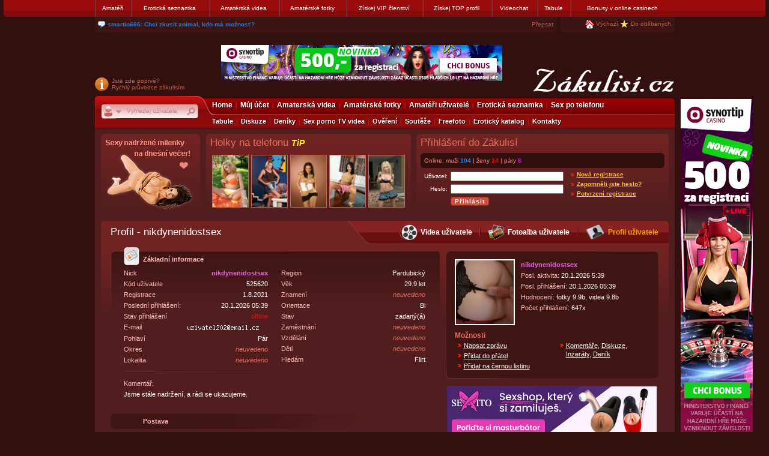

--- FILE ---
content_type: text/html; charset=UTF-8
request_url: https://www.zakulisi.cz/user-info.php?IdUser=525620
body_size: 10049
content:
<!DOCTYPE html PUBLIC "-//W3C//DTD XHTML 1.0 Transitional//EN" "http://www.w3.org/TR/xhtml1/DTD/xhtml1-transitional.dtd">
<html xmlns="http://www.w3.org/1999/xhtml" xml:lang="cs">
<head>
  <title>Zakulisi.cz - Uživatel - nikdynenidostsex</title>
  <meta http-equiv="content-language" content="cs" />
<meta http-equiv="content-type" content="text/html; charset=utf-8" />
<meta name="copyright" content="Zakulisi.cz, All rights reserved." />
<meta name="description" content="Diskuzní a seznamovací portál a zdarma videochat pro amatéry. Amatéři fotí amatérské fotky a amatérské videa. Seznamka a fotoseznamka. Zapojíte se do diskuzí, budete hodnotit amatérská videa, amatérské fotky a soutěžit o velké ceny." />
<meta name="keywords" content="videochat,webchat,konference,chat,amateri,amatéři,amaterske fotky,amaterska videa, seznamka,diskuze,videa,videoklipy,dvd filmy,amateurs,fotky,foto,nahota,holky,zdarma,filmy" />
<meta name="robots" content="index, follow" />
<meta name="document-type" content="Public" />
<meta name="document-rights" content="Public Domain" />
<meta name="document-distribution" content="Global" />
<meta name="document-rating" content="General" />
<meta name="document-state" content="Dynamic" />
<meta name="Cache-Control" content="Public" />
<meta name="reply-to" content="info(zavinac)zakulisi(tecka)cz" />
<meta name="Cache-Control" content="Public" />
<meta name="authors" content="Zakulisi.cz" />
<meta name="revisit-after" content="1 days" />

<base href="https://www.zakulisi.cz" />


<link href="https://www.zakulisi.cz/_css/pack.php?ver=54247" rel="stylesheet" type="text/css" media="screen"  />



<script type="text/javascript">
    var loggedIn = 0;
</script>



<script src="https://www.zakulisi.cz/_js/pack.php?ver=54247" type="text/javascript" charset="UTF-8"></script>

<script src="https://www.zakulisi.cz/_js/jquery.lightbox.js?ver=54247" type="text/javascript"></script>

<link href="/i/videojs-title-bar/videojs-title-bar.css" rel="stylesheet">
<link href="https://vjs.zencdn.net/5.10.4/video-js.css" rel="stylesheet">



<script src='https://www.google.com/recaptcha/api.js' type="text/javascript" async defer></script>
</head>
<body id="page">
    <div class="advertising-toolbar">
        <div class="inner">
            <div class="advertising-left">
                <div class="advertising-right">
                    
                    <!-- https://www.zakulisi.cz -->
                                    <table class="main" cellspacing="0" cellpadding="0" border="0">
                    <tr>
                        <td class="main">
                        	
                            <a href="https://www.zakulisi.cz/amateri/"  onclick="HttpRequest.getText('/toplink/paneldir.php?Id=12');return true;" title="" target="_self">Amatéři</a>
                        </td>
                        <td class="main">
                        	
                            <a href="https://www.zakulisi.cz/eroticka-seznamka.php"  onclick="HttpRequest.getText('/toplink/paneldir.php?Id=17');return true;" title="" target="_self">Erotická seznamka</a>
                        </td>
                        <td class="main">
                        	
                            <a href="https://www.zakulisi.cz/amaterska-videa.php"  onclick="HttpRequest.getText('/toplink/paneldir.php?Id=14');return true;" title="" target="_self">Amatérská videa</a>
                        </td>
                        <td class="main">
                        	
                            <a href="https://www.zakulisi.cz/amaterske-fotky.php"  onclick="HttpRequest.getText('/toplink/paneldir.php?Id=16');return true;" title="" target="_self">Amatérské fotky</a>
                        </td>
                        <td class="main">
                        	
                            <a href="https://www.zakulisi.cz/vip.php"  onclick="HttpRequest.getText('/toplink/paneldir.php?Id=32');return true;" title="" target="_self">Získej VIP členství</a>
                        </td>
                        <td class="main">
                        	
                            <a href="https://www.zakulisi.cz/topinfo.php"  onclick="HttpRequest.getText('/toplink/paneldir.php?Id=33');return true;" title="" target="_self">Získej TOP profil</a>
                        </td>
                        <td class="main">
                        	
                            <a href="https://www.zakulisi.cz/videochat-rooms.php"  onclick="HttpRequest.getText('/toplink/paneldir.php?Id=15');return true;" title="Sex chat, videochat" target="_self">Videochat</a>
                        </td>
                        <td class="main">
                        	
                            <a href="https://www.zakulisi.cz/tabule/"  onclick="HttpRequest.getText('/toplink/paneldir.php?Id=30');return true;" title="" target="_self">Tabule</a>
                        </td>
                        <td class="main">
                        	
                            <div class="menu">
                                <div>Bonusy v online casinech</div>
                                <ul class="hidden">
                                            <li class="odd" ><a href="https://www.zakulisi.cz/bonusy-zdarma-online-casino-synottip/pr223/" onclick="HttpRequest.getText('/toplink/redir.php?Id=56');return true;" target="_self" >Získej bonusy a tisíce v online casinech</a></li>
                                            <li class="even" ><a href="https://www.zakulisi.cz/online-casino-automaty-zdarma/pr215/" onclick="HttpRequest.getText('/toplink/redir.php?Id=53');return true;" target="_self" >Získej 500 Kč zdarma od SynotTip casina</a></li>
                                            <li class="odd" ><a href="https://www.zakulisi.cz/toplink/bcs3.php" onclick="HttpRequest.getText('/toplink/redir.php?Id=52');return true;" target="_blank" rel="nofollow">Bonus až 100 tisíc</a></li>
                                            <li class="last even" ><a href="https://www.zakulisi.cz/ceske-online-casino-kde-muzete-vyhrat-zadarmo/pr221/" onclick="HttpRequest.getText('/toplink/redir.php?Id=55');return true;" target="_self" >200 Kč do českého online casina BETOR</a></li>
                                </ul>
                            </div>
                        </td>
                    </tr>
                </table>

                    
                    <div id="text-toolbar">
                        <table cellspacing="0" cellpadding="0" border="0" width="100%">
                            <col width="21"/>
                            <col/>
                            <col width="50" align="right"/>
                            <col width="6"/>
                            <col width="10"/>
                            <col width="180" align="right"/>
                            <col width="6"/>
                            <tr>
                                <td><a href="/tabule/"><img src="https://www.zakulisi.cz/_face/spacer.gif" class="icon-text-toolbar-left" alt="" /></a></td>
                                <td class="text-toolbar-content" id="toolbar-board">
                                    
                                        <script type="text/javascript">
                                            var messages = [];
                                    
                                        messages.push({sex:'female', username: 'petrap4', user_id: '546112', age: '0', message: 'BDSM hratky a vasnivy sex.REAL diskretni schuzky.Praha ', phone: '776416920'});
                                    
                                        messages.push({sex:'male', username: 'rambo199', user_id: '554942', age: '0', message: 'Je mi 25. Hledám ženu z MB na seznámení. Soukromí respektuji. Napiš.', phone: ''});
                                    
                                        messages.push({sex:'male', username: 'smartin666', user_id: '242897', age: '24', message: 'Chci zkusit animal, kdo má možnosť?', phone: ''});
                                    
                                        messages.push({sex:'female', username: 'pojd_si_zaprcat', user_id: '545332', age: '0', message: 'Real sex u mě v BRNĚ. PIŠ NA MOBIL jen když se chceš vážně dnes sejít', phone: '732338988'});
                                    
                                        messages.push({sex:'male', username: 'jamajcanz', user_id: '134527', age: '39', message: 'Ahoj zazlobime celý den', phone: '736673740'});
                                    
                                        messages.push({sex:'female', username: 'martina05', user_id: '557764', age: '0', message: 'Erotická videa/fotečky/Sex chat/online milenka,máš zájem? napiš mi', phone: '602579939'});
                                    
                                        messages.push({sex:'female', username: 'majda99', user_id: '557541', age: '0', message: 'Ahoj, najde se tady chlap který údělá videjko nad fotem které mu pošlu', phone: ''});
                                    
                                        messages.push({sex:'male', username: 'janysek37', user_id: '299229', age: '38', message: 'Hodná milá žena která mne vykouří v autě?', phone: '776623222'});
                                    
                                        messages.push({sex:'male', username: 'lubbosp', user_id: '262670', age: '20', message: 'Bohumín a okolí hetere bi gay pravidelný sex', phone: ''});
                                    
                                        messages.push({sex:'male', username: 'prutt', user_id: '552771', age: '0', message: 'Hledám kohokoliv s gumovima hračkami nejlépe s gumovou pannou figuryno', phone: '602299367'});
                                    
                                            board.load(messages);
                                        </script>
                                    
                                </td>
                                <td class="text-toolbar-content-right pink"><a href="/tabule/?ac=manage" >Přepsat</a></td>
                                <td><img src="https://www.zakulisi.cz/_face/spacer.gif" class="icon-text-toolbar-right" alt="" /></td>
                                <td align="right"><img src="https://www.zakulisi.cz/_face/spacer.gif" class="icon-text-toolbar-left-empty" alt="" /></td>
                                <td class="text-toolbar-content-right">
                                    <img src="https://www.zakulisi.cz/_face/spacer.gif" class="icon-home" alt="" /> <a href="" onclick="setHomepage(this);return false;" class="tip tip-bottom tip-width-200" title="Po znovu otevření internetového prohlížeče bude otevřena stránka Zakulisi.cz">Výchozí</a>
                                    <img src="https://www.zakulisi.cz/_face/spacer.gif" class="icon-favorites" alt="" /> <a href="" rel="sidebar" onclick="return addFavorite(this,document.location.href,document.title);" class="tip tip-bottom tip-width-200" title="Adresu Zakulisi.cz pak budete moci otevřít z lišty vašeho prohlížeče">Do oblíbených</a>
                                </td>
                                <td><img src="https://www.zakulisi.cz/_face/spacer.gif" class="icon-text-toolbar-right" alt="" /></td>
                            </tr>
                        </table>
                    </div>
                </div>
            </div>
        </div>
    </div>


<div class="bubbleBox" id="bubbleBox"><div class="bubbleBoxInside" id="bubbleBoxInside"></div></div><div id="bubbleBoxShow"></div>
<div class="hidden" id="vipinfo">Tato funkce je dostupná pouze pro <span class="bold">VIP členy</span>. <a class="extraLight2c" href="/vip-info.php">Více info zde</a></div>
<span style="visibility:hidden"><a href="https://www.toplist.cz/stat/270089"><script language="JavaScript" type="text/javascript"><!-- document.write ('<img src="https://toplist.cz/dot.asp?id=270089&amp;http='+escape(document.referrer)+'&t='+escape(document.title)+'" width="1" height="1" border=0 alt="" />'); //--></script></a></span>
<noscript><img src="https://toplist.cz/dot.asp?id=270089" border="0" alt="" width="1" height="1" /></noscript>
 <div id="bodyFrame">
 <div class="loading"></div>
 <noscript><h3 class="center extra">Zapňete si prosím JavaScript, pro správnou funkčnost www stránek.</h3></noscript>
 <div id="pageFrame">
 <div id="pageFrame1">
 <div id="pageFrame2">
 
  
<div style="position:absolute;">
<div style="position:absolute;left:975px;top:115px;width:120px;">
<div class="center line-height16">












<a onclick="HttpRequest.getText('/toplink/clickrate.php?Id=179');return true;" href="/toplink/bcs11.php" rel="nofollow" target="_blank"><img src="https://www.zakulisi.cz/_face/promo/casinoarena/31/120x600_1.jpg" alt="" border="0" /></a>
<a class="extraLight2c" onclick="HttpRequest.getText('/toplink/clickrate.php?Id=179');return true;" href="/toplink/bcs11.php" rel="nofollow" target="_blank">Získej bonusy</a>

<br /><br />




<a onclick="HttpRequest.getText('/toplink/clickrate.php?Id=63');return true;" href="/vip.php" rel="nofollow"><img src="https://www.zakulisi.cz/_face/vip-promo2.gif" alt="" border="0" /></a>
<a class="extraLight2c" onclick="HttpRequest.getText('/toplink/clickrate.php?Id=63');return true;" href="/vip.php" rel="nofollow">Více zde</a>


<br /><br /><br /><a onclick="HttpRequest.getText('/toplink/clickrate.php?Id=70');return true;" href="/topinfo.php" rel="nofollow"><img src="https://www.zakulisi.cz/_face/top-promo2.gif" alt="" border="0" /></a>
<a class="extraLight2c" onclick="HttpRequest.getText('/toplink/clickrate.php?Id=70');return true;" href="/topinfo.php" rel="nofollow">Přidat body</a>
<br /><br /><br /><a onclick="HttpRequest.getText('/toplink/clickrate.php?Id=69');return true;" href="/tabule/" rel="nofollow"><img src="https://www.zakulisi.cz/_face/noticeboard-promo.gif" alt="" border="0" /></a>
<a class="extraLight2c" onclick="HttpRequest.getText('/toplink/clickrate.php?Id=69');return true;" href="/tabule/" rel="nofollow">Zobrazit tabuli</a>
<br /><br /><a onclick="HttpRequest.getText('/toplink/clickrate.php?Id=62');return true;" href="https://www.aaa-club.net/nabor-divek/cz/i450/?utm_source=zakulisi.cz&amp;utm_medium=banner&amp;utm_campaign=zakulisi.cz" rel="nofollow" target="_blank"><img src="https://www.zakulisi.cz/_face/promo/vip-club120x120.png" alt="" border="0" /></a>
<a class="extraLight2c" onclick="HttpRequest.getText('/toplink/clickrate.php?Id=62');return true;" href="https://www.aaa-club.net/nabor-divek/cz/i450/?utm_source=zakulisi.cz&amp;utm_medium=banner&amp;utm_campaign=zakulisi.cz" rel="nofollow" target="_blank">Práce pro dívky</a>

</div>
</div>
</div>

    <div class="header-content">
        <div class="logo-panel">
                 <div class="firt-time">
                    <span id="firt-time-inner">
                    <img class="icon-first-time-info" src="https://www.zakulisi.cz/_face/spacer.gif" alt=""/>
                    <a href="/pruvodce.php">Jste zde poprvé?<br />Rychlý průvodce zákulisím</a>
                    </span>
                 </div>
                 <div class="logo">
                    <a href="/"><img class="icon-site-logo" border="0" alt="zakulisi.cz" title="Zákulisí" src="https://www.zakulisi.cz/_face/spacer.gif" /></a>
                 </div>
                 
                 
                 <div class="banner">
				 	
					<a href="https://www.zakulisi.cz/toplink/bcs11.php" rel="nofollow" target="_blank"><img src="https://www.zakulisi.cz/_face/promo/casinoarena/31/468x60_1.jpg" alt="" border="0" /></a>
                                        
                                        
                    
                    
                    
                 </div>
                 
                 
                 <div class="clearfix"></div>
        </div>
            <div id="main-menu">
        <div class="inner">
            <div class="search">
                        <div class="search-box">
                        <div id="search-type"><img src="https://www.zakulisi.cz/_face/spacer.gif" width="28" height="25" alt="" />
                            <div id="search-popup" class="hidden">
                                <ul>
                                    <li class="last"><a href="javascript: $('#search-popup').addClass('hidden'); void(0)">Uživatelé</a></li>
                                </ul>
                            </div>
                        </div>
                        <input type="text" name="Str" id="search-query" />
                        
                        <script type="text/javascript">
                        var newAttr = document.createAttribute("autocomplete");
                        newAttr.nodeValue = "off"
                        document.getElementById("search-query").setAttributeNode(newAttr);                         
                        </script>
                        
                        </div>
            </div>
            <div class="menu-content">
                <div class="line1">
                    <ul>
                        <li class="first"><span><a href="/home.php">Home</a></span></li>
                        <li><span><a href="/profile.php">Můj účet</a></span></li>
                        <li><span><a href="/amaterska-videa.php">Amaterská videa</a></span></li>
                        <li><span><a href="/amaterske-fotky.php">Amatérské fotky</a></span></li>
                        <li><span><a href="/amateri/">Amatéři uživatelé</a></span></li>
                        <li><span><a href="/eroticka-seznamka.php">Erotická seznamka</a></span></li>
                        <li><span><a href="/sex-po-telefonu.php" onclick="HttpRequest.getText('/toplink/clickrate.php?Id=186');return true;">Sex po telefonu</a></span></li>
                        
                    </ul>
                </div>
            </div>
            <div class="line2">
                <ul>
                        <li class="first"><a href="/tabule/">Tabule</a></li>
                        <li><a href="/forum-eroticka-diskuze.php">Diskuze</a></li>
                        <li><a href="/users-diary.php">Deníky</a></li>
                        <li><a href="/sex-porno-tv-videa/">Sex porno TV videa</a></li>
                        <li><a href="/certifikace.php">Ověření</a></li>
                        <li><a href="/souteze.php">Soutěže</a></li>
                        <li><a href="/freefoto/">Freefoto</a></li>
                        <li><span><a href="/eroticky-katalog/">Erotický katalog</a></span></li>
                        
                        <li><span><a href="/kontakt.php">Kontakty</a></span></li>
                </ul>
            </div>
            <div class="clear"></div>
        </div>
    </div>

        
        <div class="adv-box">
            <div class="float-left frameNews">
                <div class="in">    <div class="frameBox3">
     <div>
     
     
     <a class="pink" href="http://www.aaa-club.net/?utm_source=zakulisi.cz&amp;utm_medium=banner&amp;utm_campaign=zakulisi.cz" target="_blank" title="Night club Praha" rel="nofollow"><img src="https://www.zakulisi.cz/_face/reklama/aclub/aclub1.gif" alt="" border="0" /></a>
     
     
     
     
     
     </div>
    </div>
</div>
            </div>
            <div class="float-left frameMainTopInfoBox">
                <div class="in">
        <div class="adv-panel">
            <div class="adv-panel-inner">
                  
                  <div class="title"><a class="pink" nofollow onmousedown="HttpRequest.getText('/toplink/clickrate.php?Id=185');return true;" href="/sex-po-telefonu.php" target="_self">Holky na telefonu <em><span class="text14px" style="color:#FDFF1F;font-weight:bold;">TiP</span></em></a></div>
                  
                  
                  <div>
                  
                  
                  <table>
                  <tr>
                  
                   <td><a nofollow onmousedown="HttpRequest.getText('/toplink/clickrate.php?Id=185');return true;" href="/sex-po-telefonu.php" target="_self"><img class="imgBorder" src="https://i.zakulisi.cz/_storefiles/sexpotelefonu/1/sex-po-telefonu-0002.jpg" alt="foto" title=" Sex po telefonu" width="59" height="86" border="0" /></a></td>
                  
                   <td><a nofollow onmousedown="HttpRequest.getText('/toplink/clickrate.php?Id=185');return true;" href="/sex-po-telefonu.php" target="_self"><img class="imgBorder" src="https://i.zakulisi.cz/_storefiles/sexpotelefonu/1/sex-po-telefonu-0006.jpg" alt="foto" title=" Sex po telefonu" width="59" height="86" border="0" /></a></td>
                  
                   <td><a nofollow onmousedown="HttpRequest.getText('/toplink/clickrate.php?Id=185');return true;" href="/sex-po-telefonu.php" target="_self"><img class="imgBorder" src="https://i.zakulisi.cz/_storefiles/sexpotelefonu/1/sex-po-telefonu-0005.jpg" alt="foto" title=" Sex po telefonu" width="59" height="86" border="0" /></a></td>
                  
                   <td><a nofollow onmousedown="HttpRequest.getText('/toplink/clickrate.php?Id=185');return true;" href="/sex-po-telefonu.php" target="_self"><img class="imgBorder" src="https://i.zakulisi.cz/_storefiles/sexpotelefonu/1/sex-po-telefonu-0001.jpg" alt="foto" title=" Sex po telefonu" width="59" height="86" border="0" /></a></td>
                  
                   <td><a nofollow onmousedown="HttpRequest.getText('/toplink/clickrate.php?Id=185');return true;" href="/sex-po-telefonu.php" target="_self"><img class="imgBorder" src="https://i.zakulisi.cz/_storefiles/sexpotelefonu/1/sex-po-telefonu-0003.jpg" alt="foto" title=" Sex po telefonu" width="59" height="86" border="0" /></a></td>
                  
                  </tr>
                  </table>
                  
                  
                  </div>
                  
            </div>
        </div>
</div>
            </div>
            <div class="float-left frameLogin">
               <div class="in">                        <div class="adv-panel">
                            <div class="adv-panel-inner">

                                
                                    <div class="title pink">Přihlášení do Zákulisí</div>
                                
                                    <div class="rounded-dark-red">
                                        <div class="rounded-top"><div></div></div>
                                        <div class="rounded-content pink2">
                                            <div class="float-left">
                                                Online: muži <span class="male">104</span> | ženy <span class="female">24</span> | páry <span class="group">6</span>
                                            </div>
                                            
                                            <div class="clear"></div>
                                        </div>
                                        <div class="rounded-bottom"><div></div></div>
                                    </div>

                                

                                    <table>
                                        <tr>
                                            <td>
                                                <form action="/home.php" method="post" id="frm-login-form">
                                                    <input type="hidden" name="manual" value="1" />
                                                    <table>
                                                    <tr>
                                                        <th><label class="tip tip-left" title="Zadejte uživatelské jméno, které jste si nastavili při registraci." for="frmform-UserNick">Uživatel:</label></th>
                                                        <td><input type="text" class="text" name="UserNick" id="frmform-UserNick" value="" /></td>
                                                    </tr>
                                                    <tr>
                                                        <th><label class="tip tip-left" title="Zadejte heslo, které jste si nastavili při registraci u vašeho uživatelského jména." for="frmform-UserPwd">Heslo:</label></th>
                                                        <td><input type="password" class="text" name="UserPwd" id="frmform-UserPwd" value="" /></td>
                                                    </tr>
                                                    <tr>
                                                        <th>&nbsp;</th>
                                                        <td><input type="submit" class="button" name="LoginSubmit" id="frmform-LoginSubmit" value="Přihlásit" /></td>
                                                    </tr>
                                                    </table>
                                                </form>

                                            </td>
                                            <td class="top">
                                                <div id="login-box">
                                                    <div class="box">
                                                        <div class="links">
                                                          <ul>
                                                            <li><a target="_top" href="/registrace.php">Nová registrace</a></li>
                                                            <li><a target="_top" href="/out-bill.php">Zapomněli jste heslo?</a></li>
                                                            <li><a target="_top" href="/auth.php">Potvrzení registrace</a></li>
                                                          </ul>  
                                                        </div>
                                                    </div>
                                                </div>
                                            </td>
                                        </tr>
                                    </table>


                                
                            </div>
                        </div>
</div>
            </div>
            <div class="clear"></div>
        </div>
        
        
    </div>

  <div id="pageInside">
     

<div class="flat_frame">
<div class="bg_pmain">
 <div class="lt_pmain"><div class="title_udetail"><a href="/user-info.php?IdUser=525620">Profil - nikdynenidostsex</a></div></div>
 <div class="rt_pmain">
 <table border="0" cellpadding="0" cellspacing="0">
 <tr>
  <td>
  
  <a href="/amaterske-video-detail.php?IdVideo=90681"><img class="ic_sub" onmouseover="setHoverExtra('detail_link_video')" onmouseout="unsetHoverExtra('detail_link_video')" src="/_face/img2/icon_video_m.gif" alt="Videa" title="Videa uživatele" border="0" /></a>
  
  </td>
  <td class="link">
   
   <a id="detail_link_video" href="/amaterske-video-detail.php?IdVideo=90681">Videa uživatele</a>
   
  </td>
  <td class="menu_p_sep"><div></div></td>
  <td>
  
  <a href="/amaterske-fotky-detail.php?IdAlbum=149443"><img class="ic_sub" onmouseover="setHoverExtra('detail_link_photo')" onmouseout="unsetHoverExtra('detail_link_photo')" src="/_face/img2/icon_photo_m.gif" alt="Fotoalba" title="Fotoalba uživatele" border="0" /></a>
  
  </td>
  <td class="link">
  
  <a id="detail_link_photo" href="/amaterske-fotky-detail.php?IdAlbum=149443">Fotoalba uživatele</a>
  
  </td>
  <td class="menu_p_sep"><div></div></td>
  <td><a href="/user-info.php?IdUser=525620"><img class="ic_sub" onmouseover="setHoverExtra('detail_link_profile')" onmouseout="unsetHoverExtra('detail_link_profile')" src="/_face/img2/icon_profile_m.gif" alt="Profil" title="Profil uživatele" border="0" /></a></td>
  <td class="extra"><a id="detail_link_profile" href="/user-info.php?IdUser=525620">Profil uživatele</a></td>
 </tr>
 </table> 
 </div>
</div>


<div class="insideCellFlat bgCell">
<div class="bodyCell_udetail text11px">
<div class="float-left" style="width:548px;">


 
<div class="bg_p1">
<div class="box_udetail">
<div class="icon_p_bi_frame"><div class="icon_p_bi"></div></div>
<h3 class="info_basicinfo pink3Extra">Základní informace</h3>
<div class="p1_lt_udetail">
<table width="240" border="0" cellpadding="0" cellspacing="0">
<tr><td class="pink3">Nick</td><td class="right color-sex3 bold">nikdynenidostsex</td></tr>
<tr><td class="pink3">Kód uživatele</td><td class="right">525620</td></tr>
<tr><td class="pink3">Registrace</td><td class="right">1.8.2021</td></tr>
<tr><td class="pink3">Poslední přihlášení:</td><td class="right">20.1.2026 05:39</td></tr>
<tr><td class="pink3">Stav přihlášení</td><td class="right"><span class="red2">offline</span></td></tr>
<tr><td class="pink3">E-mail</td><td class="right"><img src="/imgtext.php?str=dXppdmF0ZWwyMDJAZW1haWwuY3o=" border="0" alt="" /></td></tr>
<tr><td class="pink3">Pohlaví</td><td class="right">Pár</td></tr>
<tr><td class="pink3">Okres</td><td class="right"><em class="pink">neuvedeno</em></td></tr>
<tr><td class="pink3">Lokalita</td><td class="right"><em class="pink">neuvedeno</em></td></tr>
</table>
</div>
<div>
<table width="240" border="0" cellpadding="0" cellspacing="0">
<tr><td class="pink3">Region</td><td class="right">Pardubický</td></tr>
<tr><td class="pink3">Věk</td><td class="right">29.9 let</td></tr>
<tr><td class="pink3">Znamení</td><td class="right"><em class="pink">neuvedeno</em></td></tr>
<tr><td class="pink3">Orientace</td><td class="right">Bi</td></tr>
<tr><td class="pink3">Stav</td><td class="right">zadaný(á)</td></tr>
<tr><td class="pink3">Zaměstnání</td><td class="right"><em class="pink">neuvedeno</em></td></tr>
<tr><td class="pink3">Vzdělání</td><td class="right"><em class="pink">neuvedeno</em></td></tr>
<tr><td class="pink3">Děti</td><td class="right"><em class="pink">neuvedeno</em></td></tr>
<tr><td class="pink3">Hledám</td><td class="right">Flirt</td></tr>
</table>
</div>

<div class="line-height18">
<div class="clear"></div><div class="line_gradient"></div>
<div class="pink3">Komentář:</div>
<p>Jsme stále nadržení, a rádi se ukazujeme.</p>
</div>
 
</div>
</div>


<br/><br/>
<div class="bg_p_title pink3Extra"><h3>Postava</h3></div>
<div class="box_udetail_frame">
<div class="box_udetail">
<div class="p1_lt_udetail">
<table width="240" border="0" cellpadding="0" cellspacing="0">
<tr><td class="pink3">Výška:</td><td class="right"><em class="pink">neuvedeno</em></td></tr>
<tr><td class="pink3">Váha:</td><td class="right"><em class="pink">neuvedeno</em></td></tr>
<tr><td class="pink3">Postava::</td><td class="right">Sportovní</td></tr>
<tr><td class="pink3">Barva očí:</td><td class="right"><em class="pink">neuvedeno</em></td></tr>
<tr><td class="pink3">Barva vlasů:</td><td class="right"><em class="pink">neuvedeno</em></td></tr>
</table>
</div>
<div>
<table width="240" border="0" cellpadding="0" cellspacing="0">
<tr><td class="pink3">Brýle:</td><td class="right"><em class="pink">neuvedeno</em></td></tr>
<tr><td class="pink3">Vousy:</td><td class="right"><em class="pink">neuvedeno</em></td></tr>
<tr><td class="pink3">Délka vlasů:</td><td class="right"><em class="pink">neuvedeno</em></td></tr>
<tr><td class="pink3">Míry:</td><td class="right"><em class="pink">neuvedeno</em></td></tr>
</table>
</div>
<div class="clear"></div><div class="line_gradient"></div>

<div class="line-height18">
<div class="pink3">Komentář k mé postavě:</div>
<p></p>
</div>
</div>
</div>


<br/><br/>
<div class="bg_p_title pink3Extra"><h3>Statistiky</h3></div>
<div class="box_udetail">
<div class="p1_lt_udetail">
<table width="240" border="0" cellpadding="0" cellspacing="0">
<tr><td class="pink3">Veřejných fotoalb / fotek:</td><td class="right">5 / 34</td></tr>
<tr><td class="pink3">Veřejných videí:</td><td class="right">3</td></tr>
<tr><td class="pink3">Vložených komentářů:</td><td class="right">26</td></tr>
<tr><td class="pink3">Vložených inzerátů:</td><td class="right"><span class="pink">0</span></td></tr>
<tr><td class="pink3">Vložených diskusních příspěvků:</td><td class="right"><span class="pink">0</span></td></tr>
<tr><td class="pink3">Vložených poznámek v deníku:</td><td class="right"><span class="pink">0</span></td></tr>
</table>
</div>
<div>
<table width="240" border="0" cellpadding="0" cellspacing="0">
<tr><td class="pink3 right line-height16">Průměrné&nbsp;<br/>hodnocení fotoalb:</td><td class="right line-height16">10 / 9.9<br/>(dal / dostal)</td></tr>
<tr><td class="pink3 right line-height16">Průměrné&nbsp;<br/>hodnocení videí:</td><td class="right line-height16">10 / 9.8<br/>(dal / dostal)</td></tr>
<tr><td class="pink3 right">Zobrazení profilu:</td><td class="right">20089x</td></tr>
</table>
</div>
</div>












</div>
<div class="float-right">

<div class="bg_up_top2"></div>
<div class="bg_up_top">
<div class="bg_up_bottom">
<div class="bg_up">
<div class="bg_up_in">
 
 <div>
  <a href="/user-info.php?IdUser=525620"><img class="float-left img_uIcon" src="https://i3.zakulisi.cz/5/2/5/6/525620-z4qhkvn57ul46-fix-96-106-95-1.jpg" border="0" alt="ikona" /></a>
  <p class="line-height18 float-left">
   <span class="color-sex3 bold">nikdynenidostsex</span>
   <br/>
   
   
   
   <span class="pink3">Posl. aktivita: </span>20.1.2026 5:39<br/>
   
   <span class="pink3">Posl. přihlášení: </span>20.1.2026 05:39<br/>
   
   
   
   <span class="pink3">Hodnocení:</span>
   fotky 9.9b, 
   
   
   videa 9.8b
   <br/>
   
   
   
   <span class="pink3">Počet přihlášení:</span> 647x<br/>
   
   
   <span></span><br/>
  </p>
  <div class="clear"></div>
 </div> 
 
 <div class="pink text12px bold clear">Možnosti</div>
 <div class="line-height link2">
 <div class="float-left" style="width:170px;">
  <ul class="list_up">
   <li><a href="/profile-message.write.php?actmsg=nick&amp;Nick=nikdynenidostsex">Napsat zprávu</a></li>
   <li><a href="/profile-friend.php?ac=add_friend&amp;IdFriend=525620">Přidat do přátel</a></li>
   <li><a href="/profile-user.php?ac=blacklist&amp;Fill=1&amp;Nick=nikdynenidostsex">Přidat na černou listinu</a></li>  
  </ul>
 </div>
 <div class="float-left" style="width:152px;">
  <ul class="list_up">
   <li>
    
    <a href="/user-info.php?IdUser=525620&amp;ac=comment">Komentáře</a>, 
    <a href="/user-info.php?IdUser=525620&amp;ac=forum">Diskuze</a>, 
    <a href="/user-info.php?IdUser=525620&amp;ac=meet">Inzeráty</a>,
    <a href="/user-info.php?IdUser=525620&amp;ac=diary">Deník</a> 
   </li>
  </ul>
 </div>
 <div class="clear"></div>
 <div class="user-toolbox-icon">
  
  
  
 </div>
 </div> 
 
</div>
</div>
</div>
</div>
<div class="bg_up_bottom2"></div>


<br/>


<a href="https://www.zakulisi.cz/toplink/st.php" target="_blank" rel="nofollow"><img class="auto" src="https://www.zakulisi.cz/_face/promo/sexito/01/350x90_1.png" alt="sexito.cz" border="0" /></a>








<br/>





<div class="bg_p2">
 <h3 class="pink">Videa uživatele</h3>
 <div class="bg_p2_in imgFrame2">
  
  
   
  
   
   <div class="p2_mov_lt p2_mov float-left">
    <a href="/amaterske-video-detail.php?IdVideo=90681">
     
    <span class="movie_length cursor">4:17</span>
    <img class="tip" src="https://i7.zakulisi.cz/9/0/6/8/90681-ft4p91cltviqi-fix-104-80-95-1-1.jpg" alt="Masturbace - video č. 90681" title="Masturbace" />
    
    </a>
   </div>
   
   
   
  
  
   
  
   
   <div class="p2_mov_lt p2_mov float-left">
    <a href="/amaterske-video-detail.php?IdVideo=86496">
     
    <span class="movie_length cursor">0:13</span>
    <img class="tip" src="https://i7.zakulisi.cz/8/6/4/9/86496-7wn8163ledu1x-fix-104-80-95-1-1.jpg" alt="Výstřik - video č. 86496" title="Výstřik" />
    
    </a>
   </div>
   
   
   
  
  
   
  
   <div class="float-left p2_mov">
    <a href="/amaterske-video-detail.php?IdVideo=82299">
     
    <span class="movie_length cursor">1:07</span>
    <img class="tip" src="https://i7.zakulisi.cz/8/2/2/9/82299-97p3myo647u63-fix-104-80-95-1-1.jpg" alt="Závěr - video č. 82299" title="Závěr" />
    
    </a>
   </div>
   
   
   
  
  <div class="clear"></div>
</div>
</div>



<div class="bg_p2">
 <h3 class="pink">Fotoalba uživatele</h3>
 <div class="bg_p2_in imgFrame2">
  
  
   
  
   
   <div class="p2_mov_lt p2_mov float-left">
    <a href="/amaterske-fotky-detail.php?IdAlbum=149443">
     
    <img class="tip" src="https://i4.zakulisi.cz/1/0/3/9/1039878-jev6ufvzyzld0-fix-104-80-95-1.jpg" alt="Stále v pozoru - fotoalbum č. 149443" title="Stále v pozoru" />
    
    </a>
   </div>
   
   
   
  
  
   
  
   
   <div class="p2_mov_lt p2_mov float-left">
    <a href="/amaterske-fotky-detail.php?IdAlbum=148543">
     
    <img class="tip" src="https://i4.zakulisi.cz/1/0/3/3/1033673-04e6m0jgxgfok-fix-104-80-95-1.jpg" alt="Tak různě - fotoalbum č. 148543" title="Tak různě" />
    
    </a>
   </div>
   
   
   
  
  
   
  
   <div class="float-left p2_mov">
    <a href="/amaterske-fotky-detail.php?IdAlbum=144934">
     
    <img class="tip" src="https://i4.zakulisi.cz/1/0/0/8/1008923-oe41zy7630wd8-fix-104-80-95-1.jpg" alt="Zadečkové - fotoalbum č. 144934" title="Zadečkové" />
    
    </a>
   </div>
   
   
   
  
  
   
   <div id="p2_album_box" class="noscreen">
   
  
   
   <div class="p2_mov_lt p2_mov float-left">
    <a href="/amaterske-fotky-detail.php?IdAlbum=144490">
     
    <img class="tip" src="https://i4.zakulisi.cz/1/0/0/6/1006039-n9f7qmkq9e1br-fix-104-80-95-1.jpg" alt="Hrajem si - fotoalbum č. 144490" title="Hrajem si" />
    
    </a>
   </div>
   
   
   
  
  
   
  
   
   <div class="p2_mov_lt p2_mov float-left">
    <a href="/amaterske-fotky-detail.php?IdAlbum=140914">
     
    <img class="tip" src="https://i4.zakulisi.cz/9/8/0/6/980606-kbi4um375ngg1-fix-104-80-95-1.jpg" alt="Něco na začátek - fotoalbum č. 140914" title="Něco na začátek" />
    
    </a>
   </div>
   
   
   </div>
   <div class="right clear">
    <a id="p2_album_box_link_set" class="cursor extraLight2c" onclick="unsetScreen('p2_album_box_link_set');setScreen('p2_album_box', 'p2_album_box_link_unset')">Další fotoalba</a>
    <a id="p2_album_box_link_unset" class="cursor extraLight2c noscreen" onclick="unsetScreen('p2_album_box_link_unset', 'p2_album_box');setScreen('p2_album_box_link_set')">Skrýt fotoalba</a>&nbsp;&nbsp;
   </div>
   
   
  
  <div class="clear"></div> 
</div>
</div>



<div class="bg_p2">
 <h3 class="pink">Přátelé</h3>
 <div class="bg_p2_in">
  
  
   
  
   
   <div class="p2_friends_lt p2_friends float-left">
    <p class="nick"><a class="color-sex2 bold" href="/user-info.php?IdUser=450287">sexygirl123</a></p>
    <a href="/user-info.php?IdUser=450287">
     <img class="float-left imgBorder" src="https://i3.zakulisi.cz/4/5/0/2/450287-738pe03yo87qt-fix-40-50-95-1.jpg" alt="Ikona" border="0" />
    </a>
    <p class="note text10px"></p>
   </div>
   
   
   
  
  
   
  
   <div class="float-left p2_friends">
    <p class="nick"><a class="color-sex3 bold" href="/user-info.php?IdUser=380614">sexyjanek</a></p>
    <a href="/user-info.php?IdUser=380614">
     <img class="float-left imgBorder" src="https://i3.zakulisi.cz/3/8/0/6/380614-ipo2kwmcy5uf8-fix-40-50-95-1.jpg" alt="Ikona" border="0" />
    </a>
    <p class="note text10px"></p>
   </div>
   
   
   
  
  
   
  
   
   <div class="p2_friends_lt p2_friends float-left">
    <p class="nick"><a class="color-sex2 bold" href="/user-info.php?IdUser=543665">gerlik436</a></p>
    <a href="/user-info.php?IdUser=543665">
     <img class="float-left imgBorder" src="https://i3.zakulisi.cz/5/4/3/6/543665-l7s6g12c1guys-fix-40-50-95-1.jpg" alt="Ikona" border="0" />
    </a>
    <p class="note text10px"></p>
   </div>
   
   
   
  
  
   
  
   <div class="float-left p2_friends">
    <p class="nick"><a class="color-sex3 bold" href="/user-info.php?IdUser=496334">prcir3525</a></p>
    <a href="/user-info.php?IdUser=496334">
     <img class="float-left imgBorder" src="https://i3.zakulisi.cz/4/9/6/3/496334-14r2bgtarolt3-fix-40-50-95-1.jpg" alt="Ikona" border="0" />
    </a>
    <p class="note text10px"></p>
   </div>
   
   
   
  
  
   
   <div id="p2_friends_box" class="noscreen">
   
  
   
   <div class="p2_friends_lt p2_friends float-left">
    <p class="nick"><a class="color-sex3 bold" href="/user-info.php?IdUser=536345">jelen2023</a></p>
    <a href="/user-info.php?IdUser=536345">
     <img class="float-left imgBorder" src="https://i3.zakulisi.cz/5/3/6/3/536345-ttobs9yaswssj-fix-40-50-95-1.jpg" alt="Ikona" border="0" />
    </a>
    <p class="note text10px"></p>
   </div>
   
   
   
  
  
   
  
   <div class="float-left p2_friends">
    <p class="nick"><a class="color-sex2 bold" href="/user-info.php?IdUser=542109">cert19</a></p>
    <a href="/user-info.php?IdUser=542109">
     <img class="float-left imgBorder" src="https://i3.zakulisi.cz/5/4/2/1/542109-vumgrmt06fkal-fix-40-50-95-1.jpg" alt="Ikona" border="0" />
    </a>
    <p class="note text10px"></p>
   </div>
   
   
   
  
  
   
  
   
   <div class="p2_friends_lt p2_friends float-left">
    <p class="nick"><a class="color-sex2 bold" href="/user-info.php?IdUser=444640">mkplz</a></p>
    <a href="/user-info.php?IdUser=444640">
     <img class="float-left imgBorder" src="https://i3.zakulisi.cz/4/4/4/6/444640-sj20gw2awamy8-fix-40-50-95-1.jpg" alt="Ikona" border="0" />
    </a>
    <p class="note text10px"></p>
   </div>
   
   
   
  
  
   
  
   <div class="float-left p2_friends">
    <p class="nick"><a class="color-sex2 bold" href="/user-info.php?IdUser=532551">lenkalom</a></p>
    <a href="/user-info.php?IdUser=532551">
     <img class="float-left imgBorder" src="https://i3.zakulisi.cz/5/3/2/5/532551-lqo7zxd7e6ln0-fix-40-50-95-1.jpg" alt="Ikona" border="0" />
    </a>
    <p class="note text10px"></p>
   </div>
   
   
   
  
  
   
  
   
   <div class="p2_friends_lt p2_friends float-left">
    <p class="nick"><a class="color-sex1 bold" href="/user-info.php?IdUser=494355">matusko1951</a></p>
    <a href="/user-info.php?IdUser=494355">
     <img class="float-left imgBorder" src="https://i3.zakulisi.cz/4/9/4/3/494355-fz2ta1wiww9nd-fix-40-50-95-1.jpg" alt="Ikona" border="0" />
    </a>
    <p class="note text10px"></p>
   </div>
   
   
   
  
  
   
  
   <div class="float-left p2_friends">
    <p class="nick"><a class="color-sex3 bold" href="/user-info.php?IdUser=519804">sako17</a></p>
    <a href="/user-info.php?IdUser=519804">
     <img class="float-left imgBorder" src="https://i3.zakulisi.cz/5/1/9/8/519804-tpifqr99xfd2c-fix-40-50-95-1.jpg" alt="Ikona" border="0" />
    </a>
    <p class="note text10px"></p>
   </div>
   
   
   
  
  
   
  
   
   <div class="p2_friends_lt p2_friends float-left">
    <p class="nick"><a class="color-sex3 bold" href="/user-info.php?IdUser=411980">aktimelka</a></p>
    <a href="/user-info.php?IdUser=411980">
     <img class="float-left imgBorder" src="https://i3.zakulisi.cz/icon-none2-40x50.png" alt="Ikona" border="0" />
    </a>
    <p class="note text10px"></p>
   </div>
   
   
   
  
  
   
  
   <div class="float-left p2_friends">
    <p class="nick"><a class="color-sex1 bold" href="/user-info.php?IdUser=201016">jaryn13</a></p>
    <a href="/user-info.php?IdUser=201016">
     <img class="float-left imgBorder" src="https://i3.zakulisi.cz/icon-none2-40x50.png" alt="Ikona" border="0" />
    </a>
    <p class="note text10px">Wow</p>
   </div>
   
   
   
  
  
   
  
   
   <div class="p2_friends_lt p2_friends float-left">
    <p class="nick"><a class="color-sex2 bold" href="/user-info.php?IdUser=200054">lopatka007</a></p>
    <a href="/user-info.php?IdUser=200054">
     <img class="float-left imgBorder" src="https://i3.zakulisi.cz/2/0/0/0/200054-l10818r1ym5td-fix-40-50-95-1.jpg" alt="Ikona" border="0" />
    </a>
    <p class="note text10px"></p>
   </div>
   
   
   
  
  
   
  
   <div class="float-left p2_friends">
    <p class="nick"><a class="color-sex1 bold" href="/user-info.php?IdUser=198490">prahava</a></p>
    <a href="/user-info.php?IdUser=198490">
     <img class="float-left imgBorder" src="https://i3.zakulisi.cz/1/9/8/4/198490-1oyadgytj5bp0-fix-40-50-95-1.jpg" alt="Ikona" border="0" />
    </a>
    <p class="note text10px"></p>
   </div>
   
   
   
  
  
   
  
   
   <div class="p2_friends_lt p2_friends float-left">
    <p class="nick"><a class="color-sex2 bold" href="/user-info.php?IdUser=288932">vanilkasexy</a></p>
    <a href="/user-info.php?IdUser=288932">
     <img class="float-left imgBorder" src="https://i3.zakulisi.cz/2/8/8/9/288932-g1szr9g1af9pt-fix-40-50-95-1.jpg" alt="Ikona" border="0" />
    </a>
    <p class="note text10px"></p>
   </div>
   
   
   
  
  
   
  
   <div class="float-left p2_friends">
    <p class="nick"><a class="color-sex3 bold" href="/user-info.php?IdUser=504295">plni_vasne</a></p>
    <a href="/user-info.php?IdUser=504295">
     <img class="float-left imgBorder" src="https://i3.zakulisi.cz/5/0/4/2/504295-wrimajlbknqmy-fix-40-50-95-1.jpg" alt="Ikona" border="0" />
    </a>
    <p class="note text10px"></p>
   </div>
   
   
   
  
  
   
  
   
   <div class="p2_friends_lt p2_friends float-left">
    <p class="nick"><a class="color-sex3 bold" href="/user-info.php?IdUser=225776">kandaul</a></p>
    <a href="/user-info.php?IdUser=225776">
     <img class="float-left imgBorder" src="https://i3.zakulisi.cz/2/2/5/7/225776-94cu18thv61lf-fix-40-50-95-1.jpg" alt="Ikona" border="0" />
    </a>
    <p class="note text10px"></p>
   </div>
   
   
   
  
  
   
  
   <div class="float-left p2_friends">
    <p class="nick"><a class="color-sex2 bold" href="/user-info.php?IdUser=446576">prima12</a></p>
    <a href="/user-info.php?IdUser=446576">
     <img class="float-left imgBorder" src="https://i3.zakulisi.cz/4/4/6/5/446576-4cgvk085bfnb1-fix-40-50-95-1.jpg" alt="Ikona" border="0" />
    </a>
    <p class="note text10px"></p>
   </div>
   
   
   
  
  
   
  
   
   <div class="p2_friends_lt p2_friends float-left">
    <p class="nick"><a class="color-sex3 bold" href="/user-info.php?IdUser=254070">jalenja</a></p>
    <a href="/user-info.php?IdUser=254070">
     <img class="float-left imgBorder" src="https://i3.zakulisi.cz/2/5/4/0/254070-18q97subek04t-fix-40-50-95-1.jpg" alt="Ikona" border="0" />
    </a>
    <p class="note text10px"></p>
   </div>
   
   
   
  
  
   
  
   <div class="float-left p2_friends">
    <p class="nick"><a class="color-sex1 bold" href="/user-info.php?IdUser=529611">ridic12345</a></p>
    <a href="/user-info.php?IdUser=529611">
     <img class="float-left imgBorder" src="https://i3.zakulisi.cz/icon-none2-40x50.png" alt="Ikona" border="0" />
    </a>
    <p class="note text10px"></p>
   </div>
   
   
   
  
  
   
  
   
   <div class="p2_friends_lt p2_friends float-left">
    <p class="nick"><a class="color-sex2 bold" href="/user-info.php?IdUser=527640">poslusnazlobiv
a</a></p>
    <a href="/user-info.php?IdUser=527640">
     <img class="float-left imgBorder" src="https://i3.zakulisi.cz/5/2/7/6/527640-6422ze4ls51k5-fix-40-50-95-1.jpg" alt="Ikona" border="0" />
    </a>
    <p class="note text10px"></p>
   </div>
   
   
   
  
  
   
  
   <div class="float-left p2_friends">
    <p class="nick"><a class="color-sex1 bold" href="/user-info.php?IdUser=530269">krouzek_barevn
y</a></p>
    <a href="/user-info.php?IdUser=530269">
     <img class="float-left imgBorder" src="https://i3.zakulisi.cz/icon-none2-40x50.png" alt="Ikona" border="0" />
    </a>
    <p class="note text10px"></p>
   </div>
   
   
   
  
  
   
  
   
   <div class="p2_friends_lt p2_friends float-left">
    <p class="nick"><a class="color-sex1 bold" href="/user-info.php?IdUser=435000">ohrak</a></p>
    <a href="/user-info.php?IdUser=435000">
     <img class="float-left imgBorder" src="https://i3.zakulisi.cz/4/3/5/0/435000-546h52wi08tut-fix-40-50-95-1.jpg" alt="Ikona" border="0" />
    </a>
    <p class="note text10px"></p>
   </div>
   
   
   
  
  
   
  
   <div class="float-left p2_friends">
    <p class="nick"><a class="color-sex3 bold" href="/user-info.php?IdUser=316636">markus666</a></p>
    <a href="/user-info.php?IdUser=316636">
     <img class="float-left imgBorder" src="https://i3.zakulisi.cz/3/1/6/6/316636-o5ot389vyxbr4-fix-40-50-95-1.jpg" alt="Ikona" border="0" />
    </a>
    <p class="note text10px"></p>
   </div>
   
   
   
  
  
   
  
   
   <div class="p2_friends_lt p2_friends float-left">
    <p class="nick"><a class="color-sex3 bold" href="/user-info.php?IdUser=397609">mija77</a></p>
    <a href="/user-info.php?IdUser=397609">
     <img class="float-left imgBorder" src="https://i3.zakulisi.cz/3/9/7/6/397609-7ske4b26l17jl-fix-40-50-95-1.jpg" alt="Ikona" border="0" />
    </a>
    <p class="note text10px"></p>
   </div>
   
   
   
  
  
   
  
   <div class="float-left p2_friends">
    <p class="nick"><a class="color-sex3 bold" href="/user-info.php?IdUser=524261">lasky80</a></p>
    <a href="/user-info.php?IdUser=524261">
     <img class="float-left imgBorder" src="https://i3.zakulisi.cz/5/2/4/2/524261-3wl04sth7qsol-fix-40-50-95-1.jpg" alt="Ikona" border="0" />
    </a>
    <p class="note text10px"></p>
   </div>
   
   
   </div>
   <div class="right clear">
    <a id="p2_friends_box_link_set" class="cursor extraLight2c" onclick="unsetScreen('p2_friends_box_link_set');setScreen('p2_friends_box', 'p2_friends_box_link_unset')">Další přátelé</a>
    <a id="p2_friends_box_link_unset" class="cursor extraLight2c noscreen" onclick="unsetScreen('p2_friends_box_link_unset', 'p2_friends_box');setScreen('p2_friends_box_link_set')">Skrýt přátele</a>&nbsp;&nbsp;
   </div>
   
   
  
  <div class="clear"></div> 
</div>
</div>




<div class="bg_p2">
 <h3 class="pink">Mají je v přátelích</h3>
 <div class="bg_p2_in">
  
  
   
  
   
   <div class="p2_friends_lt p2_friends float-left">
    <p class="nick"><a class="color-sex1 bold" href="/user-info.php?IdUser=556898">kanec92</a></p>
    <a href="/user-info.php?IdUser=556898">
     <img class="float-left imgBorder" src="https://i3.zakulisi.cz/icon-none2-40x50.png" alt="Ikona" border="0" />
    </a>
    <p class="note text10px"></p>
   </div>
   
   
   
  
  
   
  
   <div class="float-left p2_friends">
    <p class="nick"><a class="color-sex1 bold" href="/user-info.php?IdUser=551651">budulinek69</a></p>
    <a href="/user-info.php?IdUser=551651">
     <img class="float-left imgBorder" src="https://i3.zakulisi.cz/5/5/1/6/551651-q60puj5xldeos-fix-40-50-95-1.jpg" alt="Ikona" border="0" />
    </a>
    <p class="note text10px"></p>
   </div>
   
   
   
  
  
   
  
   
   <div class="p2_friends_lt p2_friends float-left">
    <p class="nick"><a class="color-sex3 bold" href="/user-info.php?IdUser=549766">dokudtojde</a></p>
    <a href="/user-info.php?IdUser=549766">
     <img class="float-left imgBorder" src="https://i3.zakulisi.cz/5/4/9/7/549766-72yigzmn9n3b7-fix-40-50-95-1.jpg" alt="Ikona" border="0" />
    </a>
    <p class="note text10px"></p>
   </div>
   
   
   
  
  
   
  
   <div class="float-left p2_friends">
    <p class="nick"><a class="color-sex1 bold" href="/user-info.php?IdUser=453445">sherlock123</a></p>
    <a href="/user-info.php?IdUser=453445">
     <img class="float-left imgBorder" src="https://i3.zakulisi.cz/icon-none2-40x50.png" alt="Ikona" border="0" />
    </a>
    <p class="note text10px"></p>
   </div>
   
   
   
  
  
   
   <div id="p2_opfriends_box" class="noscreen">
   
  
   
   <div class="p2_friends_lt p2_friends float-left">
    <p class="nick"><a class="color-sex1 bold" href="/user-info.php?IdUser=415027">colony28</a></p>
    <a href="/user-info.php?IdUser=415027">
     <img class="float-left imgBorder" src="https://i3.zakulisi.cz/icon-none2-40x50.png" alt="Ikona" border="0" />
    </a>
    <p class="note text10px"></p>
   </div>
   
   
   
  
  
   
  
   <div class="float-left p2_friends">
    <p class="nick"><a class="color-sex1 bold" href="/user-info.php?IdUser=536886">joseee7</a></p>
    <a href="/user-info.php?IdUser=536886">
     <img class="float-left imgBorder" src="https://i3.zakulisi.cz/5/3/6/8/536886-8und9tkx2jix1-fix-40-50-95-1.jpg" alt="Ikona" border="0" />
    </a>
    <p class="note text10px"></p>
   </div>
   
   
   
  
  
   
  
   
   <div class="p2_friends_lt p2_friends float-left">
    <p class="nick"><a class="color-sex1 bold" href="/user-info.php?IdUser=486116">safer_act72</a></p>
    <a href="/user-info.php?IdUser=486116">
     <img class="float-left imgBorder" src="https://i3.zakulisi.cz/4/8/6/1/486116-7vox1blroeeff-fix-40-50-95-1.jpg" alt="Ikona" border="0" />
    </a>
    <p class="note text10px"><img class="smile" src="https://i6.zakulisi.cz/user_smile/321.gif" border="0" alt="!321!" /><img class="smile" src="https://i6.zakulisi.cz/user_smile/311.gif" border="0" alt="!311!" /></p>
   </div>
   
   
   
  
  
   
  
   <div class="float-left p2_friends">
    <p class="nick"><a class="color-sex1 bold" href="/user-info.php?IdUser=535011">majkl1995</a></p>
    <a href="/user-info.php?IdUser=535011">
     <img class="float-left imgBorder" src="https://i3.zakulisi.cz/5/3/5/0/535011-wrzkoqerkpfer-fix-40-50-95-1.jpg" alt="Ikona" border="0" />
    </a>
    <p class="note text10px"></p>
   </div>
   
   
   
  
  
   
  
   
   <div class="p2_friends_lt p2_friends float-left">
    <p class="nick"><a class="color-sex1 bold" href="/user-info.php?IdUser=527920">sulda007</a></p>
    <a href="/user-info.php?IdUser=527920">
     <img class="float-left imgBorder" src="https://i3.zakulisi.cz/5/2/7/9/527920-8qvuh2u3drk74-fix-40-50-95-1.jpg" alt="Ikona" border="0" />
    </a>
    <p class="note text10px"></p>
   </div>
   
   
   
  
  
   
  
   <div class="float-left p2_friends">
    <p class="nick"><a class="color-sex1 bold" href="/user-info.php?IdUser=530273">nitram12345</a></p>
    <a href="/user-info.php?IdUser=530273">
     <img class="float-left imgBorder" src="https://i3.zakulisi.cz/5/3/0/2/530273-rfftty1duvjvm-fix-40-50-95-1.jpg" alt="Ikona" border="0" />
    </a>
    <p class="note text10px">Pár Pardubický kraj,Flirt Zadaný,</p>
   </div>
   
   
   
  
  
   
  
   
   <div class="p2_friends_lt p2_friends float-left">
    <p class="nick"><a class="color-sex1 bold" href="/user-info.php?IdUser=511113">vladvladbig</a></p>
    <a href="/user-info.php?IdUser=511113">
     <img class="float-left imgBorder" src="https://i3.zakulisi.cz/5/1/1/1/511113-wtzdus1k3zxfk-fix-40-50-95-1.jpg" alt="Ikona" border="0" />
    </a>
    <p class="note text10px"></p>
   </div>
   
   
   
  
  
   
  
   <div class="float-left p2_friends">
    <p class="nick"><a class="color-sex1 bold" href="/user-info.php?IdUser=533092">1budovatel</a></p>
    <a href="/user-info.php?IdUser=533092">
     <img class="float-left imgBorder" src="https://i3.zakulisi.cz/icon-none2-40x50.png" alt="Ikona" border="0" />
    </a>
    <p class="note text10px"></p>
   </div>
   
   
   
  
  
   
  
   
   <div class="p2_friends_lt p2_friends float-left">
    <p class="nick"><a class="color-sex1 bold" href="/user-info.php?IdUser=436914">radissex</a></p>
    <a href="/user-info.php?IdUser=436914">
     <img class="float-left imgBorder" src="https://i3.zakulisi.cz/icon-none2-40x50.png" alt="Ikona" border="0" />
    </a>
    <p class="note text10px"></p>
   </div>
   
   
   
  
  
   
  
   <div class="float-left p2_friends">
    <p class="nick"><a class="color-sex1 bold" href="/user-info.php?IdUser=502243">petlaky</a></p>
    <a href="/user-info.php?IdUser=502243">
     <img class="float-left imgBorder" src="https://i3.zakulisi.cz/5/0/2/2/502243-yi8wv04d4576i-fix-40-50-95-1.jpg" alt="Ikona" border="0" />
    </a>
    <p class="note text10px"></p>
   </div>
   
   
   
  
  
   
  
   
   <div class="p2_friends_lt p2_friends float-left">
    <p class="nick"><a class="color-sex3 bold" href="/user-info.php?IdUser=524261">lasky80</a></p>
    <a href="/user-info.php?IdUser=524261">
     <img class="float-left imgBorder" src="https://i3.zakulisi.cz/5/2/4/2/524261-3wl04sth7qsol-fix-40-50-95-1.jpg" alt="Ikona" border="0" />
    </a>
    <p class="note text10px"></p>
   </div>
   
   
   </div>
   <div class="right clear">
    <a id="p2_opfriends_box_link_set" class="cursor extraLight2c" onclick="unsetScreen('p2_opfriends_box_link_set');setScreen('p2_opfriends_box', 'p2_opfriends_box_link_unset')">Další uživatelé</a>
    <a id="p2_opfriends_box_link_unset" class="cursor extraLight2c noscreen" onclick="unsetScreen('p2_opfriends_box_link_unset', 'p2_opfriends_box');setScreen('p2_opfriends_box_link_set')">Skrýt uživatele</a>&nbsp;&nbsp;
   </div>
   
   
  
  <div class="clear"></div> 
</div>
</div>




<br/>








<div>
<a class="tip" onclick="HttpRequest.getText('/toplink/clickrate.php?Id=150');return true;" href="/toplink/bcs11.php" rel="nofollow" target="_blank"><img class="auto" src="https://www.zakulisi.cz/_face/promo/casinoarena/31/350x90_1.jpg" alt="" border="0" /></a>
</div>






</div>
<div class="clear"></div>




</div>
</div>
</div>

  

  </div>
  <div id="footerFrame"></div>
 </div><!-- pageFrame2 /-->
 </div><!-- pageFrame1 /-->
 
<div class="footer_backlink backlink">
<script language="JavaScript" type="text/javascript">
<!--
document.write('<img src="https://toplist.cz/dot.asp?id=270089&amp;http='+escape(document.referrer)+'&amp;t='+escape(document.title)+
'" width="1" height="1" border="0" alt="" />');
//--></script><noscript><img src="https://toplist.cz/dot.asp?id=270089" border="0"
alt="" width="1" height="1" /></noscript>
</div>
 </div><!-- pageFrame /-->
 </div><!-- bodyFrame /-->




<script async src="https://www.googletagmanager.com/gtag/js?id=UA-745959-1"></script>
<script type="text/javascript">
  window.dataLayer = window.dataLayer || [];
  function gtag(){dataLayer.push(arguments);}
  gtag('js', new Date());
  gtag('config', 'UA-745959-1');
</script>
</body>
</html>
